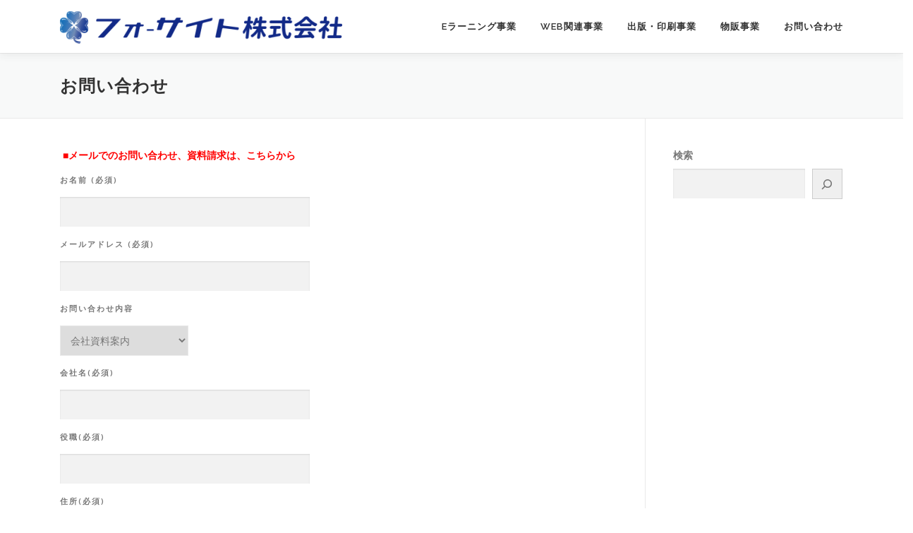

--- FILE ---
content_type: text/html; charset=utf-8
request_url: https://www.google.com/recaptcha/api2/aframe
body_size: 269
content:
<!DOCTYPE HTML><html><head><meta http-equiv="content-type" content="text/html; charset=UTF-8"></head><body><script nonce="KjRFlRCmoMFTZ3TV6RnAxg">/** Anti-fraud and anti-abuse applications only. See google.com/recaptcha */ try{var clients={'sodar':'https://pagead2.googlesyndication.com/pagead/sodar?'};window.addEventListener("message",function(a){try{if(a.source===window.parent){var b=JSON.parse(a.data);var c=clients[b['id']];if(c){var d=document.createElement('img');d.src=c+b['params']+'&rc='+(localStorage.getItem("rc::a")?sessionStorage.getItem("rc::b"):"");window.document.body.appendChild(d);sessionStorage.setItem("rc::e",parseInt(sessionStorage.getItem("rc::e")||0)+1);localStorage.setItem("rc::h",'1768528812255');}}}catch(b){}});window.parent.postMessage("_grecaptcha_ready", "*");}catch(b){}</script></body></html>